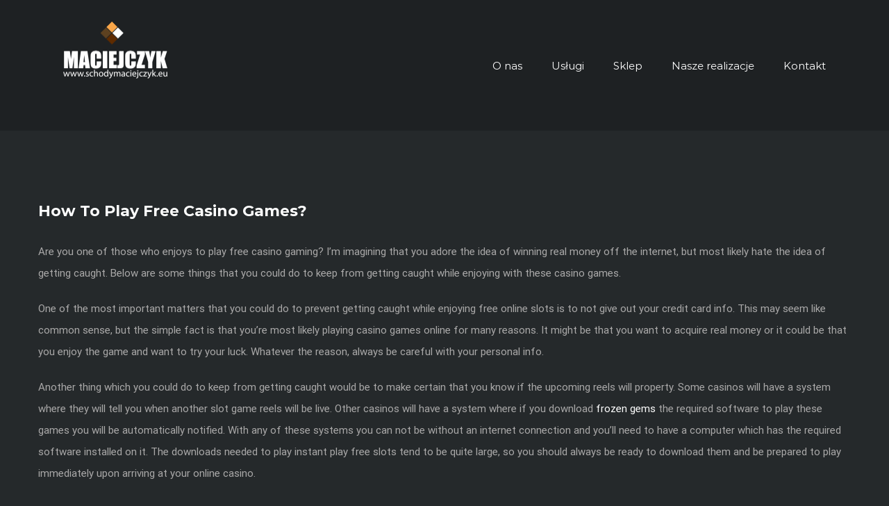

--- FILE ---
content_type: text/html; charset=UTF-8
request_url: https://www.schodymaciejczyk.eu/how-to-play-free-casino-games/
body_size: 14852
content:
<!DOCTYPE html>
<html class="avada-html-layout-wide avada-html-header-position-top avada-html-has-bg-image" lang="pl-PL" prefix="og: http://ogp.me/ns# fb: http://ogp.me/ns/fb#">
<head>
	<meta http-equiv="X-UA-Compatible" content="IE=edge" />
	<meta http-equiv="Content-Type" content="text/html; charset=utf-8"/>
	<meta name="viewport" content="width=device-width, initial-scale=1" />
	<meta name='robots' content='index, follow, max-image-preview:large, max-snippet:-1, max-video-preview:-1' />
	<style>img:is([sizes="auto" i], [sizes^="auto," i]) { contain-intrinsic-size: 3000px 1500px }</style>
	
	<!-- This site is optimized with the Yoast SEO plugin v26.8 - https://yoast.com/product/yoast-seo-wordpress/ -->
	<title>How To Play Free Casino Games?  - Schody i podłogi Robert Maciejczyk</title>
	<link rel="canonical" href="https://www.schodymaciejczyk.eu/how-to-play-free-casino-games/" />
	<meta property="og:locale" content="pl_PL" />
	<meta property="og:type" content="article" />
	<meta property="og:title" content="How To Play Free Casino Games?  - Schody i podłogi Robert Maciejczyk" />
	<meta property="og:description" content="Are you one of those who enjoys to play free casino gaming? I&#8217;m imagining that you adore the idea of winning real money off the [&hellip;]" />
	<meta property="og:url" content="https://www.schodymaciejczyk.eu/how-to-play-free-casino-games/" />
	<meta property="og:site_name" content="Schody i podłogi Robert Maciejczyk" />
	<meta property="article:publisher" content="https://www.facebook.com/Schody-i-Pod%c5%82ogi-Maciejczyk-1615026152059780" />
	<meta property="article:published_time" content="2022-06-22T09:27:38+00:00" />
	<meta name="author" content="admin" />
	<meta name="twitter:card" content="summary_large_image" />
	<meta name="twitter:label1" content="Napisane przez" />
	<meta name="twitter:data1" content="admin" />
	<meta name="twitter:label2" content="Szacowany czas czytania" />
	<meta name="twitter:data2" content="4 minuty" />
	<script type="application/ld+json" class="yoast-schema-graph">{"@context":"https://schema.org","@graph":[{"@type":"Article","@id":"https://www.schodymaciejczyk.eu/how-to-play-free-casino-games/#article","isPartOf":{"@id":"https://www.schodymaciejczyk.eu/how-to-play-free-casino-games/"},"author":{"name":"admin","@id":"https://www.schodymaciejczyk.eu/#/schema/person/a0338602a13c87d70daf175aafe36467"},"headline":"How To Play Free Casino Games?","datePublished":"2022-06-22T09:27:38+00:00","mainEntityOfPage":{"@id":"https://www.schodymaciejczyk.eu/how-to-play-free-casino-games/"},"wordCount":799,"commentCount":0,"articleSection":["Brak kategorii"],"inLanguage":"pl-PL","potentialAction":[{"@type":"CommentAction","name":"Comment","target":["https://www.schodymaciejczyk.eu/how-to-play-free-casino-games/#respond"]}]},{"@type":"WebPage","@id":"https://www.schodymaciejczyk.eu/how-to-play-free-casino-games/","url":"https://www.schodymaciejczyk.eu/how-to-play-free-casino-games/","name":"How To Play Free Casino Games? - Schody i podłogi Robert Maciejczyk","isPartOf":{"@id":"https://www.schodymaciejczyk.eu/#website"},"datePublished":"2022-06-22T09:27:38+00:00","author":{"@id":"https://www.schodymaciejczyk.eu/#/schema/person/a0338602a13c87d70daf175aafe36467"},"breadcrumb":{"@id":"https://www.schodymaciejczyk.eu/how-to-play-free-casino-games/#breadcrumb"},"inLanguage":"pl-PL","potentialAction":[{"@type":"ReadAction","target":["https://www.schodymaciejczyk.eu/how-to-play-free-casino-games/"]}]},{"@type":"BreadcrumbList","@id":"https://www.schodymaciejczyk.eu/how-to-play-free-casino-games/#breadcrumb","itemListElement":[{"@type":"ListItem","position":1,"name":"Strona główna","item":"https://www.schodymaciejczyk.eu/"},{"@type":"ListItem","position":2,"name":"How To Play Free Casino Games?"}]},{"@type":"WebSite","@id":"https://www.schodymaciejczyk.eu/#website","url":"https://www.schodymaciejczyk.eu/","name":"Schody i podłogi Mciejczyk","description":"usługi stolarskie","potentialAction":[{"@type":"SearchAction","target":{"@type":"EntryPoint","urlTemplate":"https://www.schodymaciejczyk.eu/?s={search_term_string}"},"query-input":{"@type":"PropertyValueSpecification","valueRequired":true,"valueName":"search_term_string"}}],"inLanguage":"pl-PL"},{"@type":"Person","@id":"https://www.schodymaciejczyk.eu/#/schema/person/a0338602a13c87d70daf175aafe36467","name":"admin","image":{"@type":"ImageObject","inLanguage":"pl-PL","@id":"https://www.schodymaciejczyk.eu/#/schema/person/image/","url":"https://secure.gravatar.com/avatar/52f2e167276178db223f0be34a7dcc69?s=96&d=mm&r=g","contentUrl":"https://secure.gravatar.com/avatar/52f2e167276178db223f0be34a7dcc69?s=96&d=mm&r=g","caption":"admin"},"sameAs":["https://www.schodymaciejczyk.eu"]}]}</script>
	<!-- / Yoast SEO plugin. -->


<link rel="alternate" type="application/rss+xml" title="Schody i podłogi Robert Maciejczyk &raquo; Kanał z wpisami" href="https://www.schodymaciejczyk.eu/feed/" />
<link rel="alternate" type="application/rss+xml" title="Schody i podłogi Robert Maciejczyk &raquo; Kanał z komentarzami" href="https://www.schodymaciejczyk.eu/comments/feed/" />
		
		
		
		
		
		<link rel="alternate" type="application/rss+xml" title="Schody i podłogi Robert Maciejczyk &raquo; How To Play Free Casino Games?  Kanał z komentarzami" href="https://www.schodymaciejczyk.eu/how-to-play-free-casino-games/feed/" />

		<meta property="og:title" content="How To Play Free Casino Games? "/>
		<meta property="og:type" content="article"/>
		<meta property="og:url" content="https://www.schodymaciejczyk.eu/how-to-play-free-casino-games/"/>
		<meta property="og:site_name" content="Schody i podłogi Robert Maciejczyk"/>
		<meta property="og:description" content="Are you one of those who enjoys to play free casino gaming? I&#039;m imagining that you adore the idea of winning real money off the internet, but most likely hate the idea of getting caught. Below are some things that you could do to keep from getting caught while enjoying with these casino games.One of"/>

									<meta property="og:image" content="https://www.schodymaciejczyk.eu/wp-content/uploads/2021/03/Logo-maciejczyk-300x165.png"/>
							<script type="text/javascript">
/* <![CDATA[ */
window._wpemojiSettings = {"baseUrl":"https:\/\/s.w.org\/images\/core\/emoji\/15.0.3\/72x72\/","ext":".png","svgUrl":"https:\/\/s.w.org\/images\/core\/emoji\/15.0.3\/svg\/","svgExt":".svg","source":{"concatemoji":"https:\/\/www.schodymaciejczyk.eu\/wp-includes\/js\/wp-emoji-release.min.js?ver=6.7.4"}};
/*! This file is auto-generated */
!function(i,n){var o,s,e;function c(e){try{var t={supportTests:e,timestamp:(new Date).valueOf()};sessionStorage.setItem(o,JSON.stringify(t))}catch(e){}}function p(e,t,n){e.clearRect(0,0,e.canvas.width,e.canvas.height),e.fillText(t,0,0);var t=new Uint32Array(e.getImageData(0,0,e.canvas.width,e.canvas.height).data),r=(e.clearRect(0,0,e.canvas.width,e.canvas.height),e.fillText(n,0,0),new Uint32Array(e.getImageData(0,0,e.canvas.width,e.canvas.height).data));return t.every(function(e,t){return e===r[t]})}function u(e,t,n){switch(t){case"flag":return n(e,"\ud83c\udff3\ufe0f\u200d\u26a7\ufe0f","\ud83c\udff3\ufe0f\u200b\u26a7\ufe0f")?!1:!n(e,"\ud83c\uddfa\ud83c\uddf3","\ud83c\uddfa\u200b\ud83c\uddf3")&&!n(e,"\ud83c\udff4\udb40\udc67\udb40\udc62\udb40\udc65\udb40\udc6e\udb40\udc67\udb40\udc7f","\ud83c\udff4\u200b\udb40\udc67\u200b\udb40\udc62\u200b\udb40\udc65\u200b\udb40\udc6e\u200b\udb40\udc67\u200b\udb40\udc7f");case"emoji":return!n(e,"\ud83d\udc26\u200d\u2b1b","\ud83d\udc26\u200b\u2b1b")}return!1}function f(e,t,n){var r="undefined"!=typeof WorkerGlobalScope&&self instanceof WorkerGlobalScope?new OffscreenCanvas(300,150):i.createElement("canvas"),a=r.getContext("2d",{willReadFrequently:!0}),o=(a.textBaseline="top",a.font="600 32px Arial",{});return e.forEach(function(e){o[e]=t(a,e,n)}),o}function t(e){var t=i.createElement("script");t.src=e,t.defer=!0,i.head.appendChild(t)}"undefined"!=typeof Promise&&(o="wpEmojiSettingsSupports",s=["flag","emoji"],n.supports={everything:!0,everythingExceptFlag:!0},e=new Promise(function(e){i.addEventListener("DOMContentLoaded",e,{once:!0})}),new Promise(function(t){var n=function(){try{var e=JSON.parse(sessionStorage.getItem(o));if("object"==typeof e&&"number"==typeof e.timestamp&&(new Date).valueOf()<e.timestamp+604800&&"object"==typeof e.supportTests)return e.supportTests}catch(e){}return null}();if(!n){if("undefined"!=typeof Worker&&"undefined"!=typeof OffscreenCanvas&&"undefined"!=typeof URL&&URL.createObjectURL&&"undefined"!=typeof Blob)try{var e="postMessage("+f.toString()+"("+[JSON.stringify(s),u.toString(),p.toString()].join(",")+"));",r=new Blob([e],{type:"text/javascript"}),a=new Worker(URL.createObjectURL(r),{name:"wpTestEmojiSupports"});return void(a.onmessage=function(e){c(n=e.data),a.terminate(),t(n)})}catch(e){}c(n=f(s,u,p))}t(n)}).then(function(e){for(var t in e)n.supports[t]=e[t],n.supports.everything=n.supports.everything&&n.supports[t],"flag"!==t&&(n.supports.everythingExceptFlag=n.supports.everythingExceptFlag&&n.supports[t]);n.supports.everythingExceptFlag=n.supports.everythingExceptFlag&&!n.supports.flag,n.DOMReady=!1,n.readyCallback=function(){n.DOMReady=!0}}).then(function(){return e}).then(function(){var e;n.supports.everything||(n.readyCallback(),(e=n.source||{}).concatemoji?t(e.concatemoji):e.wpemoji&&e.twemoji&&(t(e.twemoji),t(e.wpemoji)))}))}((window,document),window._wpemojiSettings);
/* ]]> */
</script>
<link rel="preload" href="https://www.schodymaciejczyk.eu/wp-content/plugins/fusion/includes/css/webfonts/MaterialIcons-Regular.woff2" as="font" type="font/woff2" crossorigin><style id='wp-emoji-styles-inline-css' type='text/css'>

	img.wp-smiley, img.emoji {
		display: inline !important;
		border: none !important;
		box-shadow: none !important;
		height: 1em !important;
		width: 1em !important;
		margin: 0 0.07em !important;
		vertical-align: -0.1em !important;
		background: none !important;
		padding: 0 !important;
	}
</style>
<style id='classic-theme-styles-inline-css' type='text/css'>
/*! This file is auto-generated */
.wp-block-button__link{color:#fff;background-color:#32373c;border-radius:9999px;box-shadow:none;text-decoration:none;padding:calc(.667em + 2px) calc(1.333em + 2px);font-size:1.125em}.wp-block-file__button{background:#32373c;color:#fff;text-decoration:none}
</style>
<style id='global-styles-inline-css' type='text/css'>
:root{--wp--preset--aspect-ratio--square: 1;--wp--preset--aspect-ratio--4-3: 4/3;--wp--preset--aspect-ratio--3-4: 3/4;--wp--preset--aspect-ratio--3-2: 3/2;--wp--preset--aspect-ratio--2-3: 2/3;--wp--preset--aspect-ratio--16-9: 16/9;--wp--preset--aspect-ratio--9-16: 9/16;--wp--preset--color--black: #000000;--wp--preset--color--cyan-bluish-gray: #abb8c3;--wp--preset--color--white: #ffffff;--wp--preset--color--pale-pink: #f78da7;--wp--preset--color--vivid-red: #cf2e2e;--wp--preset--color--luminous-vivid-orange: #ff6900;--wp--preset--color--luminous-vivid-amber: #fcb900;--wp--preset--color--light-green-cyan: #7bdcb5;--wp--preset--color--vivid-green-cyan: #00d084;--wp--preset--color--pale-cyan-blue: #8ed1fc;--wp--preset--color--vivid-cyan-blue: #0693e3;--wp--preset--color--vivid-purple: #9b51e0;--wp--preset--gradient--vivid-cyan-blue-to-vivid-purple: linear-gradient(135deg,rgba(6,147,227,1) 0%,rgb(155,81,224) 100%);--wp--preset--gradient--light-green-cyan-to-vivid-green-cyan: linear-gradient(135deg,rgb(122,220,180) 0%,rgb(0,208,130) 100%);--wp--preset--gradient--luminous-vivid-amber-to-luminous-vivid-orange: linear-gradient(135deg,rgba(252,185,0,1) 0%,rgba(255,105,0,1) 100%);--wp--preset--gradient--luminous-vivid-orange-to-vivid-red: linear-gradient(135deg,rgba(255,105,0,1) 0%,rgb(207,46,46) 100%);--wp--preset--gradient--very-light-gray-to-cyan-bluish-gray: linear-gradient(135deg,rgb(238,238,238) 0%,rgb(169,184,195) 100%);--wp--preset--gradient--cool-to-warm-spectrum: linear-gradient(135deg,rgb(74,234,220) 0%,rgb(151,120,209) 20%,rgb(207,42,186) 40%,rgb(238,44,130) 60%,rgb(251,105,98) 80%,rgb(254,248,76) 100%);--wp--preset--gradient--blush-light-purple: linear-gradient(135deg,rgb(255,206,236) 0%,rgb(152,150,240) 100%);--wp--preset--gradient--blush-bordeaux: linear-gradient(135deg,rgb(254,205,165) 0%,rgb(254,45,45) 50%,rgb(107,0,62) 100%);--wp--preset--gradient--luminous-dusk: linear-gradient(135deg,rgb(255,203,112) 0%,rgb(199,81,192) 50%,rgb(65,88,208) 100%);--wp--preset--gradient--pale-ocean: linear-gradient(135deg,rgb(255,245,203) 0%,rgb(182,227,212) 50%,rgb(51,167,181) 100%);--wp--preset--gradient--electric-grass: linear-gradient(135deg,rgb(202,248,128) 0%,rgb(113,206,126) 100%);--wp--preset--gradient--midnight: linear-gradient(135deg,rgb(2,3,129) 0%,rgb(40,116,252) 100%);--wp--preset--font-size--small: 11.25px;--wp--preset--font-size--medium: 20px;--wp--preset--font-size--large: 22.5px;--wp--preset--font-size--x-large: 42px;--wp--preset--font-size--normal: 15px;--wp--preset--font-size--xlarge: 30px;--wp--preset--font-size--huge: 45px;--wp--preset--spacing--20: 0.44rem;--wp--preset--spacing--30: 0.67rem;--wp--preset--spacing--40: 1rem;--wp--preset--spacing--50: 1.5rem;--wp--preset--spacing--60: 2.25rem;--wp--preset--spacing--70: 3.38rem;--wp--preset--spacing--80: 5.06rem;--wp--preset--shadow--natural: 6px 6px 9px rgba(0, 0, 0, 0.2);--wp--preset--shadow--deep: 12px 12px 50px rgba(0, 0, 0, 0.4);--wp--preset--shadow--sharp: 6px 6px 0px rgba(0, 0, 0, 0.2);--wp--preset--shadow--outlined: 6px 6px 0px -3px rgba(255, 255, 255, 1), 6px 6px rgba(0, 0, 0, 1);--wp--preset--shadow--crisp: 6px 6px 0px rgba(0, 0, 0, 1);}:where(.is-layout-flex){gap: 0.5em;}:where(.is-layout-grid){gap: 0.5em;}body .is-layout-flex{display: flex;}.is-layout-flex{flex-wrap: wrap;align-items: center;}.is-layout-flex > :is(*, div){margin: 0;}body .is-layout-grid{display: grid;}.is-layout-grid > :is(*, div){margin: 0;}:where(.wp-block-columns.is-layout-flex){gap: 2em;}:where(.wp-block-columns.is-layout-grid){gap: 2em;}:where(.wp-block-post-template.is-layout-flex){gap: 1.25em;}:where(.wp-block-post-template.is-layout-grid){gap: 1.25em;}.has-black-color{color: var(--wp--preset--color--black) !important;}.has-cyan-bluish-gray-color{color: var(--wp--preset--color--cyan-bluish-gray) !important;}.has-white-color{color: var(--wp--preset--color--white) !important;}.has-pale-pink-color{color: var(--wp--preset--color--pale-pink) !important;}.has-vivid-red-color{color: var(--wp--preset--color--vivid-red) !important;}.has-luminous-vivid-orange-color{color: var(--wp--preset--color--luminous-vivid-orange) !important;}.has-luminous-vivid-amber-color{color: var(--wp--preset--color--luminous-vivid-amber) !important;}.has-light-green-cyan-color{color: var(--wp--preset--color--light-green-cyan) !important;}.has-vivid-green-cyan-color{color: var(--wp--preset--color--vivid-green-cyan) !important;}.has-pale-cyan-blue-color{color: var(--wp--preset--color--pale-cyan-blue) !important;}.has-vivid-cyan-blue-color{color: var(--wp--preset--color--vivid-cyan-blue) !important;}.has-vivid-purple-color{color: var(--wp--preset--color--vivid-purple) !important;}.has-black-background-color{background-color: var(--wp--preset--color--black) !important;}.has-cyan-bluish-gray-background-color{background-color: var(--wp--preset--color--cyan-bluish-gray) !important;}.has-white-background-color{background-color: var(--wp--preset--color--white) !important;}.has-pale-pink-background-color{background-color: var(--wp--preset--color--pale-pink) !important;}.has-vivid-red-background-color{background-color: var(--wp--preset--color--vivid-red) !important;}.has-luminous-vivid-orange-background-color{background-color: var(--wp--preset--color--luminous-vivid-orange) !important;}.has-luminous-vivid-amber-background-color{background-color: var(--wp--preset--color--luminous-vivid-amber) !important;}.has-light-green-cyan-background-color{background-color: var(--wp--preset--color--light-green-cyan) !important;}.has-vivid-green-cyan-background-color{background-color: var(--wp--preset--color--vivid-green-cyan) !important;}.has-pale-cyan-blue-background-color{background-color: var(--wp--preset--color--pale-cyan-blue) !important;}.has-vivid-cyan-blue-background-color{background-color: var(--wp--preset--color--vivid-cyan-blue) !important;}.has-vivid-purple-background-color{background-color: var(--wp--preset--color--vivid-purple) !important;}.has-black-border-color{border-color: var(--wp--preset--color--black) !important;}.has-cyan-bluish-gray-border-color{border-color: var(--wp--preset--color--cyan-bluish-gray) !important;}.has-white-border-color{border-color: var(--wp--preset--color--white) !important;}.has-pale-pink-border-color{border-color: var(--wp--preset--color--pale-pink) !important;}.has-vivid-red-border-color{border-color: var(--wp--preset--color--vivid-red) !important;}.has-luminous-vivid-orange-border-color{border-color: var(--wp--preset--color--luminous-vivid-orange) !important;}.has-luminous-vivid-amber-border-color{border-color: var(--wp--preset--color--luminous-vivid-amber) !important;}.has-light-green-cyan-border-color{border-color: var(--wp--preset--color--light-green-cyan) !important;}.has-vivid-green-cyan-border-color{border-color: var(--wp--preset--color--vivid-green-cyan) !important;}.has-pale-cyan-blue-border-color{border-color: var(--wp--preset--color--pale-cyan-blue) !important;}.has-vivid-cyan-blue-border-color{border-color: var(--wp--preset--color--vivid-cyan-blue) !important;}.has-vivid-purple-border-color{border-color: var(--wp--preset--color--vivid-purple) !important;}.has-vivid-cyan-blue-to-vivid-purple-gradient-background{background: var(--wp--preset--gradient--vivid-cyan-blue-to-vivid-purple) !important;}.has-light-green-cyan-to-vivid-green-cyan-gradient-background{background: var(--wp--preset--gradient--light-green-cyan-to-vivid-green-cyan) !important;}.has-luminous-vivid-amber-to-luminous-vivid-orange-gradient-background{background: var(--wp--preset--gradient--luminous-vivid-amber-to-luminous-vivid-orange) !important;}.has-luminous-vivid-orange-to-vivid-red-gradient-background{background: var(--wp--preset--gradient--luminous-vivid-orange-to-vivid-red) !important;}.has-very-light-gray-to-cyan-bluish-gray-gradient-background{background: var(--wp--preset--gradient--very-light-gray-to-cyan-bluish-gray) !important;}.has-cool-to-warm-spectrum-gradient-background{background: var(--wp--preset--gradient--cool-to-warm-spectrum) !important;}.has-blush-light-purple-gradient-background{background: var(--wp--preset--gradient--blush-light-purple) !important;}.has-blush-bordeaux-gradient-background{background: var(--wp--preset--gradient--blush-bordeaux) !important;}.has-luminous-dusk-gradient-background{background: var(--wp--preset--gradient--luminous-dusk) !important;}.has-pale-ocean-gradient-background{background: var(--wp--preset--gradient--pale-ocean) !important;}.has-electric-grass-gradient-background{background: var(--wp--preset--gradient--electric-grass) !important;}.has-midnight-gradient-background{background: var(--wp--preset--gradient--midnight) !important;}.has-small-font-size{font-size: var(--wp--preset--font-size--small) !important;}.has-medium-font-size{font-size: var(--wp--preset--font-size--medium) !important;}.has-large-font-size{font-size: var(--wp--preset--font-size--large) !important;}.has-x-large-font-size{font-size: var(--wp--preset--font-size--x-large) !important;}
:where(.wp-block-post-template.is-layout-flex){gap: 1.25em;}:where(.wp-block-post-template.is-layout-grid){gap: 1.25em;}
:where(.wp-block-columns.is-layout-flex){gap: 2em;}:where(.wp-block-columns.is-layout-grid){gap: 2em;}
:root :where(.wp-block-pullquote){font-size: 1.5em;line-height: 1.6;}
</style>
<link rel='stylesheet' id='bootstrap-css' href='https://www.schodymaciejczyk.eu/wp-content/plugins/fusion/includes/bootstrap/front/css/bootstrap.min.css?ver=3.3.5' type='text/css' media='all' />
<link rel='stylesheet' id='fsn_bootstrap-css' href='https://www.schodymaciejczyk.eu/wp-content/plugins/fusion/includes/css/fusion-bootstrap.css?ver=1.3.0' type='text/css' media='all' />
<link rel='stylesheet' id='material-icons-css' href='https://www.schodymaciejczyk.eu/wp-content/plugins/fusion/includes/css/material-icons.css?ver=1.5.4' type='text/css' media='all' />
<link rel='stylesheet' id='fsn_core-css' href='https://www.schodymaciejczyk.eu/wp-content/plugins/fusion/includes/css/fusion-core.css?ver=1.3.6' type='text/css' media='all' />
<!--[if IE]>
<link rel='stylesheet' id='avada-IE-css' href='https://www.schodymaciejczyk.eu/wp-content/themes/Avada/assets/css/dynamic/ie.min.css?ver=7.2.1' type='text/css' media='all' />
<style id='avada-IE-inline-css' type='text/css'>
.avada-select-parent .select-arrow{background-color:rgba(35,38,40,0.5)}
.select-arrow{background-color:rgba(35,38,40,0.5)}
</style>
<![endif]-->
<link rel='stylesheet' id='fusion-dynamic-css-css' href='https://www.schodymaciejczyk.eu/wp-content/uploads/fusion-styles/6a2db5f7dced9fe9c406321759e76586.min.css?ver=3.2.1' type='text/css' media='all' />
<script type="text/javascript" src="https://www.schodymaciejczyk.eu/wp-includes/js/jquery/jquery.min.js?ver=3.7.1" id="jquery-core-js"></script>
<script type="text/javascript" src="https://www.schodymaciejczyk.eu/wp-includes/js/jquery/jquery-migrate.min.js?ver=3.4.1" id="jquery-migrate-js"></script>
<link rel="https://api.w.org/" href="https://www.schodymaciejczyk.eu/wp-json/" /><link rel="alternate" title="JSON" type="application/json" href="https://www.schodymaciejczyk.eu/wp-json/wp/v2/posts/3270" /><link rel="EditURI" type="application/rsd+xml" title="RSD" href="https://www.schodymaciejczyk.eu/xmlrpc.php?rsd" />
<meta name="generator" content="WordPress 6.7.4" />
<link rel='shortlink' href='https://www.schodymaciejczyk.eu/?p=3270' />
<link rel="alternate" title="oEmbed (JSON)" type="application/json+oembed" href="https://www.schodymaciejczyk.eu/wp-json/oembed/1.0/embed?url=https%3A%2F%2Fwww.schodymaciejczyk.eu%2Fhow-to-play-free-casino-games%2F" />
<link rel="alternate" title="oEmbed (XML)" type="text/xml+oembed" href="https://www.schodymaciejczyk.eu/wp-json/oembed/1.0/embed?url=https%3A%2F%2Fwww.schodymaciejczyk.eu%2Fhow-to-play-free-casino-games%2F&#038;format=xml" />
<style type="text/css" id="css-fb-visibility">@media screen and (max-width: 640px){body:not(.fusion-builder-ui-wireframe) .fusion-no-small-visibility{display:none !important;}body:not(.fusion-builder-ui-wireframe) .sm-text-align-center{text-align:center !important;}body:not(.fusion-builder-ui-wireframe) .sm-text-align-left{text-align:left !important;}body:not(.fusion-builder-ui-wireframe) .sm-text-align-right{text-align:right !important;}body:not(.fusion-builder-ui-wireframe) .sm-mx-auto{margin-left:auto !important;margin-right:auto !important;}body:not(.fusion-builder-ui-wireframe) .sm-ml-auto{margin-left:auto !important;}body:not(.fusion-builder-ui-wireframe) .sm-mr-auto{margin-right:auto !important;}body:not(.fusion-builder-ui-wireframe) .fusion-absolute-position-small{position:absolute;top:auto;width:100%;}}@media screen and (min-width: 641px) and (max-width: 1024px){body:not(.fusion-builder-ui-wireframe) .fusion-no-medium-visibility{display:none !important;}body:not(.fusion-builder-ui-wireframe) .md-text-align-center{text-align:center !important;}body:not(.fusion-builder-ui-wireframe) .md-text-align-left{text-align:left !important;}body:not(.fusion-builder-ui-wireframe) .md-text-align-right{text-align:right !important;}body:not(.fusion-builder-ui-wireframe) .md-mx-auto{margin-left:auto !important;margin-right:auto !important;}body:not(.fusion-builder-ui-wireframe) .md-ml-auto{margin-left:auto !important;}body:not(.fusion-builder-ui-wireframe) .md-mr-auto{margin-right:auto !important;}body:not(.fusion-builder-ui-wireframe) .fusion-absolute-position-medium{position:absolute;top:auto;width:100%;}}@media screen and (min-width: 1025px){body:not(.fusion-builder-ui-wireframe) .fusion-no-large-visibility{display:none !important;}body:not(.fusion-builder-ui-wireframe) .lg-text-align-center{text-align:center !important;}body:not(.fusion-builder-ui-wireframe) .lg-text-align-left{text-align:left !important;}body:not(.fusion-builder-ui-wireframe) .lg-text-align-right{text-align:right !important;}body:not(.fusion-builder-ui-wireframe) .lg-mx-auto{margin-left:auto !important;margin-right:auto !important;}body:not(.fusion-builder-ui-wireframe) .lg-ml-auto{margin-left:auto !important;}body:not(.fusion-builder-ui-wireframe) .lg-mr-auto{margin-right:auto !important;}body:not(.fusion-builder-ui-wireframe) .fusion-absolute-position-large{position:absolute;top:auto;width:100%;}}</style><meta name="generator" content="Elementor 3.34.2; features: additional_custom_breakpoints; settings: css_print_method-external, google_font-enabled, font_display-auto">
			<style>
				.e-con.e-parent:nth-of-type(n+4):not(.e-lazyloaded):not(.e-no-lazyload),
				.e-con.e-parent:nth-of-type(n+4):not(.e-lazyloaded):not(.e-no-lazyload) * {
					background-image: none !important;
				}
				@media screen and (max-height: 1024px) {
					.e-con.e-parent:nth-of-type(n+3):not(.e-lazyloaded):not(.e-no-lazyload),
					.e-con.e-parent:nth-of-type(n+3):not(.e-lazyloaded):not(.e-no-lazyload) * {
						background-image: none !important;
					}
				}
				@media screen and (max-height: 640px) {
					.e-con.e-parent:nth-of-type(n+2):not(.e-lazyloaded):not(.e-no-lazyload),
					.e-con.e-parent:nth-of-type(n+2):not(.e-lazyloaded):not(.e-no-lazyload) * {
						background-image: none !important;
					}
				}
			</style>
			<style type="text/css" id="custom-background-css">
body.custom-background { background-color: #000000; }
</style>
	<link rel="icon" href="https://www.schodymaciejczyk.eu/wp-content/uploads/2021/03/cropped-Untitled-1-01-1-32x32.png" sizes="32x32" />
<link rel="icon" href="https://www.schodymaciejczyk.eu/wp-content/uploads/2021/03/cropped-Untitled-1-01-1-192x192.png" sizes="192x192" />
<link rel="apple-touch-icon" href="https://www.schodymaciejczyk.eu/wp-content/uploads/2021/03/cropped-Untitled-1-01-1-180x180.png" />
<meta name="msapplication-TileImage" content="https://www.schodymaciejczyk.eu/wp-content/uploads/2021/03/cropped-Untitled-1-01-1-270x270.png" />
		<script type="text/javascript">
			var doc = document.documentElement;
			doc.setAttribute( 'data-useragent', navigator.userAgent );
		</script>
		
	</head>

<body class="post-template-default single single-post postid-3270 single-format-standard custom-background fusion-image-hovers fusion-pagination-sizing fusion-button_size-xlarge fusion-button_type-flat fusion-button_span-yes avada-image-rollover-circle-no avada-image-rollover-yes avada-image-rollover-direction-left fusion-has-button-gradient fusion-body ltr no-tablet-sticky-header no-mobile-sticky-header no-mobile-slidingbar avada-has-rev-slider-styles fusion-disable-outline fusion-sub-menu-fade mobile-logo-pos-left layout-wide-mode avada-has-boxed-modal-shadow-none layout-scroll-offset-full avada-has-zero-margin-offset-top fusion-top-header menu-text-align-left mobile-menu-design-modern fusion-show-pagination-text fusion-header-layout-v1 avada-responsive avada-footer-fx-none avada-menu-highlight-style-bar fusion-search-form-classic fusion-main-menu-search-dropdown fusion-avatar-square avada-sticky-shrinkage avada-dropdown-styles avada-blog-layout-grid avada-blog-archive-layout-grid avada-header-shadow-no avada-menu-icon-position-left avada-has-mainmenu-dropdown-divider avada-has-header-100-width avada-has-titlebar-hide avada-has-bg-image-full avada-has-pagination-padding avada-flyout-menu-direction-fade avada-ec-views-v1 elementor-default elementor-kit-1" >
		<a class="skip-link screen-reader-text" href="#content">Przejdź do zawartości</a>

	<div id="boxed-wrapper">
		<div class="fusion-sides-frame"></div>
		<div id="wrapper" class="fusion-wrapper">
			<div id="home" style="position:relative;top:-1px;"></div>
			
				
			<header class="fusion-header-wrapper">
				<div class="fusion-header-v1 fusion-logo-alignment fusion-logo-left fusion-sticky-menu- fusion-sticky-logo- fusion-mobile-logo-  fusion-mobile-menu-design-modern">
					<div class="fusion-header-sticky-height"></div>
<div class="fusion-header">
	<div class="fusion-row">
					<div class="fusion-logo" data-margin-top="0px" data-margin-bottom="0px" data-margin-left="0px" data-margin-right="0px">
			<a class="fusion-logo-link"  href="https://www.schodymaciejczyk.eu/" >

						<!-- standard logo -->
			<img src="https://www.schodymaciejczyk.eu/wp-content/uploads/2021/03/Logo-maciejczyk-300x165.png" srcset="https://www.schodymaciejczyk.eu/wp-content/uploads/2021/03/Logo-maciejczyk-300x165.png 1x, https://www.schodymaciejczyk.eu/wp-content/uploads/2021/03/Logo-maciejczyk-300x165.png 2x" width="300" height="165" style="max-height:165px;height:auto;" alt="Schody i podłogi Robert Maciejczyk Logo" data-retina_logo_url="https://www.schodymaciejczyk.eu/wp-content/uploads/2021/03/Logo-maciejczyk-300x165.png" class="fusion-standard-logo" />

			
					</a>
		</div>		<nav class="fusion-main-menu" aria-label="Main Menu"><ul id="menu-gym-main-menu" class="fusion-menu"><li  id="menu-item-92"  class="menu-item menu-item-type-post_type menu-item-object-page menu-item-home menu-item-92"  data-item-id="92"><a  href="https://www.schodymaciejczyk.eu/" class="fusion-bar-highlight"><span class="menu-text">O nas</span></a></li><li  id="menu-item-89"  class="menu-item menu-item-type-post_type menu-item-object-page menu-item-89"  data-item-id="89"><a  href="https://www.schodymaciejczyk.eu/uslugi/" class="fusion-bar-highlight"><span class="menu-text">Usługi</span></a></li><li  id="menu-item-91"  class="menu-item menu-item-type-post_type menu-item-object-page menu-item-91"  data-item-id="91"><a  href="https://www.schodymaciejczyk.eu/sklep/" class="fusion-bar-highlight"><span class="menu-text">Sklep</span></a></li><li  id="menu-item-535"  class="menu-item menu-item-type-post_type menu-item-object-page menu-item-535"  data-item-id="535"><a  href="https://www.schodymaciejczyk.eu/naszerealizacje/" class="fusion-bar-highlight"><span class="menu-text">Nasze realizacje</span></a></li><li  id="menu-item-88"  class="menu-item menu-item-type-post_type menu-item-object-page menu-item-88"  data-item-id="88"><a  href="https://www.schodymaciejczyk.eu/kontakt/" class="fusion-bar-highlight"><span class="menu-text">Kontakt</span></a></li></ul></nav>	<div class="fusion-mobile-menu-icons">
							<a href="#" class="fusion-icon fusion-icon-bars" aria-label="Toggle mobile menu" aria-expanded="false"></a>
		
		
		
			</div>

<nav class="fusion-mobile-nav-holder fusion-mobile-menu-text-align-left" aria-label="Main Menu Mobile"></nav>

					</div>
</div>
				</div>
				<div class="fusion-clearfix"></div>
			</header>
							
				
		<div id="sliders-container">
					</div>
				
				
			
			
						<main id="main" class="clearfix ">
				<div class="fusion-row" style="">

<section id="content" style="width: 100%;">
	
					<article id="post-3270" class="post post-3270 type-post status-publish format-standard hentry category-bez-kategorii">
						
									
															<h1 class="entry-title fusion-post-title">How To Play Free Casino Games? </p></h1>										<div class="post-content">
				<p><p>Are you one of those who enjoys to play free casino gaming? I&#8217;m imagining that you adore the idea of winning real money off the internet, but most likely hate the idea of getting caught. Below are some things that you could do to keep from getting caught while enjoying with these casino games.</p>
</p>
<p>One of the most important matters that<span id="more-3270"></span> you could do to prevent getting caught while enjoying free online slots is to not give out your credit card info. This may seem like common sense, but the simple fact is that you&#8217;re most likely playing casino games online for many reasons. It might be that you want to acquire real money or it could be that you enjoy the game and want to try your luck. Whatever the reason, always be careful with your personal info.</p>
</p>
<p>Another thing which you could do to keep from getting caught would be to make certain that you know if the upcoming reels will property. Some casinos will have a system where they will tell you when another slot game reels will be live. Other casinos will have a system where if you download <a href="https://frozengems.com/">frozen gems</a> the required software to play these games you will be automatically notified. With any of these systems you can not be without an internet connection and you&#8217;ll need to have a computer which has the required software installed on it. The downloads needed to play instant play free slots tend to be quite large, so you should always be ready to download them and be prepared to play immediately upon arriving at your online casino.</p>
</p>
<p>Now some may think that they can play free games online and not worry about being caught because they are using personal computers or smart phones that aren&#8217;t internet enabled. Although you can surely play with free casino games online rather than get caught by the systems which are in place, there are a number of things that you ought to know. To start with, you can definitely still get caught by the systems if you&#8217;re playing from a web site that isn&#8217;t protected. You also run the risk of exposing your identity or computer information if you log on any casino site using someone else&#8217;s computer. The main point is that you need to use a secure login page for every one of your casino gaming balances, whether you&#8217;re playing from mobile devices or utilizing smart phones.</p>
</p>
<p>If you would like to play free casino games onto your smartphone or smart phone and you don&#8217;t wish to flaunt your identity or credit card info, then you need to think about employing a progressive jackpot slot machine. Progressive slots are available in a number of different types of casino software and you can use them on both the iOS and android platforms. On an iOS device you can simply have a peek at the Jackpot segment that&#8217;s situated in the top right corner of this display and the same applies to an Android apparatus. The great thing is that with progressive jackpots you don&#8217;t stand a chance of winning real money, but with free spins you&#8217;ll win $1.50.</p>
</p>
<p>Slots are available in video slots, live slots, bonus games and instant games. There are many different types of slots games available on the internet you could spend days trying to find out about the different types. Among the most popular slots games is the video slots as they&#8217;re easy to comprehend, have good graphics and above all the reels keep altering. That is exactly what allows players to win real cash together.</p>
</p>
<p>In addition to winning real cash with internet casino games such as video slots there are a number of other methods you can cash in on free coins. Some online casino games <a href="https://firejoker.net/">fire joker slot free play</a> provide bonuses when you cash in your coins or points. Bonuses are often only great while they last, but a few bonuses are great for as long as you keep playing. Other bonuses are only good for spins with specific coins. You can just cash in your coins or points on the games that have spins that are free, so making sure you get a bonus to start with will make certain you&#8217;re playing free coins.</p>
</p>
<p>It is ideal to find an online casino that has a lot of options available to you because you may select from a number of different slot machines. Playing online slot machines for free has its benefits, including the ability to play for free and obtain necessary software. Download required software will allow you to use your slot machine as long as you want. Online casinos should always have this option available to their clients so they have no problems.</p>
							</div>

												<div class="fusion-meta-info"><div class="fusion-meta-info-wrapper">By <span class="vcard"><span class="fn"><a href="https://www.schodymaciejczyk.eu/author/admin/" title="Wpisy od admin" rel="author">admin</a></span></span><span class="fusion-inline-sep">|</span><span class="updated rich-snippet-hidden">2022-06-22T11:27:38+02:00</span><span>22 czerwca, 2022</span><span class="fusion-inline-sep">|</span><a href="https://www.schodymaciejczyk.eu/category/bez-kategorii/" rel="category tag">Brak kategorii</a><span class="fusion-inline-sep">|</span><span class="fusion-comments"><a href="https://www.schodymaciejczyk.eu/how-to-play-free-casino-games/#respond">0 komentarzy</a></span></div></div>													<div class="fusion-theme-sharing-box fusion-single-sharing-box share-box">
		<h4>Share This Story, Choose Your Platform!</h4>
		<div class="fusion-social-networks boxed-icons"><div class="fusion-social-networks-wrapper"><a  class="fusion-social-network-icon fusion-tooltip fusion-facebook fusion-icon-facebook" style="color:var(--sharing_social_links_icon_color);background-color:var(--sharing_social_links_box_color);border-color:var(--sharing_social_links_box_color);" data-placement="top" data-title="Facebook" data-toggle="tooltip" title="Facebook" href="https://www.facebook.com/sharer.php?u=https%3A%2F%2Fwww.schodymaciejczyk.eu%2Fhow-to-play-free-casino-games%2F&amp;t=How%20To%20Play%20Free%20Casino%20Games%3F%20" target="_blank"><span class="screen-reader-text">Facebook</span></a><a  class="fusion-social-network-icon fusion-tooltip fusion-twitter fusion-icon-twitter" style="color:var(--sharing_social_links_icon_color);background-color:var(--sharing_social_links_box_color);border-color:var(--sharing_social_links_box_color);" data-placement="top" data-title="Twitter" data-toggle="tooltip" title="Twitter" href="https://twitter.com/share?text=How%20To%20Play%20Free%20Casino%20Games%3F%20&amp;url=https%3A%2F%2Fwww.schodymaciejczyk.eu%2Fhow-to-play-free-casino-games%2F" target="_blank" rel="noopener noreferrer"><span class="screen-reader-text">Twitter</span></a><a  class="fusion-social-network-icon fusion-tooltip fusion-reddit fusion-icon-reddit" style="color:var(--sharing_social_links_icon_color);background-color:var(--sharing_social_links_box_color);border-color:var(--sharing_social_links_box_color);" data-placement="top" data-title="Reddit" data-toggle="tooltip" title="Reddit" href="http://reddit.com/submit?url=https://www.schodymaciejczyk.eu/how-to-play-free-casino-games/&amp;title=How%20To%20Play%20Free%20Casino%20Games%3F%20" target="_blank" rel="noopener noreferrer"><span class="screen-reader-text">Reddit</span></a><a  class="fusion-social-network-icon fusion-tooltip fusion-linkedin fusion-icon-linkedin" style="color:var(--sharing_social_links_icon_color);background-color:var(--sharing_social_links_box_color);border-color:var(--sharing_social_links_box_color);" data-placement="top" data-title="LinkedIn" data-toggle="tooltip" title="LinkedIn" href="https://www.linkedin.com/shareArticle?mini=true&amp;url=https%3A%2F%2Fwww.schodymaciejczyk.eu%2Fhow-to-play-free-casino-games%2F&amp;title=How%20To%20Play%20Free%20Casino%20Games%3F%20&amp;summary=Are%20you%20one%20of%20those%20who%20enjoys%20to%20play%20free%20casino%20gaming%3F%20I%27m%20imagining%20that%20you%20adore%20the%20idea%20of%20winning%20real%20money%20off%20the%20internet%2C%20but%20most%20likely%20hate%20the%20idea%20of%20getting%20caught.%20Below%20are%20some%20things%20that%20you%20could%20do%20to%20keep%20from%20getting%20caught%20w" target="_blank" rel="noopener noreferrer"><span class="screen-reader-text">LinkedIn</span></a><a  class="fusion-social-network-icon fusion-tooltip fusion-pinterest fusion-icon-pinterest" style="color:var(--sharing_social_links_icon_color);background-color:var(--sharing_social_links_box_color);border-color:var(--sharing_social_links_box_color);" data-placement="top" data-title="Pinterest" data-toggle="tooltip" title="Pinterest" href="http://pinterest.com/pin/create/button/?url=https%3A%2F%2Fwww.schodymaciejczyk.eu%2Fhow-to-play-free-casino-games%2F&amp;description=Are%20you%20one%20of%20those%20who%20enjoys%20to%20play%20free%20casino%20gaming%3F%20I%26%2339%3Bm%20imagining%20that%20you%20adore%20the%20idea%20of%20winning%20real%20money%20off%20the%20internet%2C%20but%20most%20likely%20hate%20the%20idea%20of%20getting%20caught.%20Below%20are%20some%20things%20that%20you%20could%20do%20to%20keep%20from%20getting%20caught%20while%20enjoying%20with%20these%20casino%20games.One%20of&amp;media=" target="_blank" rel="noopener noreferrer"><span class="screen-reader-text">Pinterest</span></a><a  class="fusion-social-network-icon fusion-tooltip fusion-mail fusion-icon-mail fusion-last-social-icon" style="color:var(--sharing_social_links_icon_color);background-color:var(--sharing_social_links_box_color);border-color:var(--sharing_social_links_box_color);" data-placement="top" data-title="Email" data-toggle="tooltip" title="Email" href="mailto:?subject=How%20To%20Play%20Free%20Casino%20Games%3F%20&amp;body=https://www.schodymaciejczyk.eu/how-to-play-free-casino-games/" target="_self" rel="noopener noreferrer"><span class="screen-reader-text">Email</span></a><div class="fusion-clearfix"></div></div></div>	</div>
													<section class="related-posts single-related-posts">
				<div class="fusion-title fusion-title-size-two sep-underline sep-solid" style="margin-top:0px;margin-bottom:30px;border-bottom-color:#3e3e3e">
				<h2 class="title-heading-left" style="margin:0;">
					Podobne wpisy				</h2>
			</div>
			
	
	
	
	
				<div class="fusion-carousel fusion-carousel-title-below-image" data-imagesize="fixed" data-metacontent="yes" data-autoplay="yes" data-touchscroll="yes" data-columns="3" data-itemmargin="20px" data-itemwidth="180" data-touchscroll="yes" data-scrollitems="1">
		<div class="fusion-carousel-positioner">
			<ul class="fusion-carousel-holder">
																							<li class="fusion-carousel-item">
						<div class="fusion-carousel-item-wrapper">
							

<div  class="fusion-image-wrapper fusion-image-size-fixed" aria-haspopup="true">
	
	
	
		
	
						<div class="fusion-placeholder-image" data-origheight="150" data-origwidth="1500px" style="height:150px;width:1500px;"></div>
		
	

		<div class="fusion-rollover">
	<div class="fusion-rollover-content">

														<a class="fusion-rollover-link" href="https://www.schodymaciejczyk.eu/the-man-in-black-and-his-iconic-replica-rolex/">The Man in Black and His Iconic replica Rolex</a>
			
														
								
								
													
				
								
								
		
				<a class="fusion-link-wrapper" href="https://www.schodymaciejczyk.eu/the-man-in-black-and-his-iconic-replica-rolex/" aria-label="The Man in Black and His Iconic replica Rolex"></a>
	</div>
</div>

	
</div>
																							<h4 class="fusion-carousel-title">
									<a class="fusion-related-posts-title-link" href="https://www.schodymaciejczyk.eu/the-man-in-black-and-his-iconic-replica-rolex/" target="_self" title="The Man in Black and His Iconic replica Rolex">The Man in Black and His Iconic replica Rolex</a>
								</h4>

								<div class="fusion-carousel-meta">
									
									<span class="fusion-date">15 sierpnia, 2025</span>

																			<span class="fusion-inline-sep">|</span>
										<span><a href="https://www.schodymaciejczyk.eu/the-man-in-black-and-his-iconic-replica-rolex/#respond">0 komentarzy</a></span>
																	</div><!-- fusion-carousel-meta -->
													</div><!-- fusion-carousel-item-wrapper -->
					</li>
																			<li class="fusion-carousel-item">
						<div class="fusion-carousel-item-wrapper">
							

<div  class="fusion-image-wrapper fusion-image-size-fixed" aria-haspopup="true">
	
	
	
		
	
						<div class="fusion-placeholder-image" data-origheight="150" data-origwidth="1500px" style="height:150px;width:1500px;"></div>
		
	

		<div class="fusion-rollover">
	<div class="fusion-rollover-content">

														<a class="fusion-rollover-link" href="https://www.schodymaciejczyk.eu/selecting-android-applications/">Selecting Android Applications</a>
			
														
								
								
													
				
								
								
		
				<a class="fusion-link-wrapper" href="https://www.schodymaciejczyk.eu/selecting-android-applications/" aria-label="Selecting Android Applications"></a>
	</div>
</div>

	
</div>
																							<h4 class="fusion-carousel-title">
									<a class="fusion-related-posts-title-link" href="https://www.schodymaciejczyk.eu/selecting-android-applications/" target="_self" title="Selecting Android Applications">Selecting Android Applications</a>
								</h4>

								<div class="fusion-carousel-meta">
									
									<span class="fusion-date">2 sierpnia, 2022</span>

																			<span class="fusion-inline-sep">|</span>
										<span><a href="https://www.schodymaciejczyk.eu/selecting-android-applications/#respond">0 komentarzy</a></span>
																	</div><!-- fusion-carousel-meta -->
													</div><!-- fusion-carousel-item-wrapper -->
					</li>
																			<li class="fusion-carousel-item">
						<div class="fusion-carousel-item-wrapper">
							

<div  class="fusion-image-wrapper fusion-image-size-fixed" aria-haspopup="true">
	
	
	
		
	
						<div class="fusion-placeholder-image" data-origheight="150" data-origwidth="1500px" style="height:150px;width:1500px;"></div>
		
	

		<div class="fusion-rollover">
	<div class="fusion-rollover-content">

														<a class="fusion-rollover-link" href="https://www.schodymaciejczyk.eu/what-reno-wilton-locksmith-services-may-do-for-you/">What Reno Wilton locksmith Services May Do For You</a>
			
														
								
								
													
				
								
								
		
				<a class="fusion-link-wrapper" href="https://www.schodymaciejczyk.eu/what-reno-wilton-locksmith-services-may-do-for-you/" aria-label="What Reno Wilton locksmith Services May Do For You"></a>
	</div>
</div>

	
</div>
																							<h4 class="fusion-carousel-title">
									<a class="fusion-related-posts-title-link" href="https://www.schodymaciejczyk.eu/what-reno-wilton-locksmith-services-may-do-for-you/" target="_self" title="What Reno Wilton locksmith Services May Do For You">What Reno Wilton locksmith Services May Do For You</a>
								</h4>

								<div class="fusion-carousel-meta">
									
									<span class="fusion-date">2 sierpnia, 2022</span>

																			<span class="fusion-inline-sep">|</span>
										<span><a href="https://www.schodymaciejczyk.eu/what-reno-wilton-locksmith-services-may-do-for-you/#respond">0 komentarzy</a></span>
																	</div><!-- fusion-carousel-meta -->
													</div><!-- fusion-carousel-item-wrapper -->
					</li>
																			<li class="fusion-carousel-item">
						<div class="fusion-carousel-item-wrapper">
							

<div  class="fusion-image-wrapper fusion-image-size-fixed" aria-haspopup="true">
	
	
	
		
	
						<div class="fusion-placeholder-image" data-origheight="150" data-origwidth="1500px" style="height:150px;width:1500px;"></div>
		
	

		<div class="fusion-rollover">
	<div class="fusion-rollover-content">

														<a class="fusion-rollover-link" href="https://www.schodymaciejczyk.eu/the-value-of-malware-software/">The value of Malware Software</a>
			
														
								
								
													
				
								
								
		
				<a class="fusion-link-wrapper" href="https://www.schodymaciejczyk.eu/the-value-of-malware-software/" aria-label="The value of Malware Software"></a>
	</div>
</div>

	
</div>
																							<h4 class="fusion-carousel-title">
									<a class="fusion-related-posts-title-link" href="https://www.schodymaciejczyk.eu/the-value-of-malware-software/" target="_self" title="The value of Malware Software">The value of Malware Software</a>
								</h4>

								<div class="fusion-carousel-meta">
									
									<span class="fusion-date">26 lipca, 2022</span>

																			<span class="fusion-inline-sep">|</span>
										<span><a href="https://www.schodymaciejczyk.eu/the-value-of-malware-software/#respond">0 komentarzy</a></span>
																	</div><!-- fusion-carousel-meta -->
													</div><!-- fusion-carousel-item-wrapper -->
					</li>
																			<li class="fusion-carousel-item">
						<div class="fusion-carousel-item-wrapper">
							

<div  class="fusion-image-wrapper fusion-image-size-fixed" aria-haspopup="true">
	
	
	
		
	
						<div class="fusion-placeholder-image" data-origheight="150" data-origwidth="1500px" style="height:150px;width:1500px;"></div>
		
	

		<div class="fusion-rollover">
	<div class="fusion-rollover-content">

														<a class="fusion-rollover-link" href="https://www.schodymaciejczyk.eu/ideal-security-fits-for-microsoft-windows/">Ideal Security Fits For Microsoft windows</a>
			
														
								
								
													
				
								
								
		
				<a class="fusion-link-wrapper" href="https://www.schodymaciejczyk.eu/ideal-security-fits-for-microsoft-windows/" aria-label="Ideal Security Fits For Microsoft windows"></a>
	</div>
</div>

	
</div>
																							<h4 class="fusion-carousel-title">
									<a class="fusion-related-posts-title-link" href="https://www.schodymaciejczyk.eu/ideal-security-fits-for-microsoft-windows/" target="_self" title="Ideal Security Fits For Microsoft windows">Ideal Security Fits For Microsoft windows</a>
								</h4>

								<div class="fusion-carousel-meta">
									
									<span class="fusion-date">24 lipca, 2022</span>

																			<span class="fusion-inline-sep">|</span>
										<span><a href="https://www.schodymaciejczyk.eu/ideal-security-fits-for-microsoft-windows/#respond">0 komentarzy</a></span>
																	</div><!-- fusion-carousel-meta -->
													</div><!-- fusion-carousel-item-wrapper -->
					</li>
							</ul><!-- fusion-carousel-holder -->
						
		</div><!-- fusion-carousel-positioner -->
	</div><!-- fusion-carousel -->
</section><!-- related-posts -->


													


		<div id="respond" class="comment-respond">
		<h2 id="reply-title" class="comment-reply-title">Zostaw komentarz <small><a rel="nofollow" id="cancel-comment-reply-link" href="/how-to-play-free-casino-games/#respond" style="display:none;">Anuluj pisanie odpowiedzi</a></small></h2><form action="https://www.schodymaciejczyk.eu/wp-comments-post.php" method="post" id="commentform" class="comment-form"><div id="comment-textarea"><label class="screen-reader-text" for="comment">Comment</label><textarea name="comment" id="comment" cols="45" rows="8" aria-required="true" required="required" tabindex="0" class="textarea-comment" placeholder="Komentarz..."></textarea></div><div id="comment-input"><input id="author" name="author" type="text" value="" placeholder="Imię (wymagane)" size="30" aria-required="true" required="required" aria-label="Imię (wymagane)"/>
<input id="email" name="email" type="email" value="" placeholder="Email (wymagany)" size="30"  aria-required="true" required="required" aria-label="Email (wymagany)"/>
<input id="url" name="url" type="url" value="" placeholder="Strona WWW" size="30" aria-label="URL" /></div>
<p class="comment-form-cookies-consent"><input id="wp-comment-cookies-consent" name="wp-comment-cookies-consent" type="checkbox" value="yes" /><label for="wp-comment-cookies-consent">Save my name, email, and website in this browser for the next time I comment.</label></p>
<p class="form-submit"><input name="submit" type="submit" id="comment-submit" class="fusion-button fusion-button-default fusion-button-default-size" value="Opublikuj komentarz" /> <input type='hidden' name='comment_post_ID' value='3270' id='comment_post_ID' />
<input type='hidden' name='comment_parent' id='comment_parent' value='0' />
</p></form>	</div><!-- #respond -->
														</article>
	</section>
						
					</div>  <!-- fusion-row -->
				</main>  <!-- #main -->
				
				
								
					<section class="fusion-tb-footer fusion-footer"><div class="fusion-footer-widget-area fusion-widget-area"><div class="fusion-fullwidth fullwidth-box fusion-builder-row-1 fusion-flex-container nonhundred-percent-fullwidth non-hundred-percent-height-scrolling" style="background-color: #000000;background-position: center center;background-repeat: no-repeat;border-width: 0px 0px 0px 0px;border-color:#25292b;border-style:solid;" ><div class="fusion-builder-row fusion-row fusion-flex-align-items-flex-start" style="max-width:1216.8px;margin-left: calc(-4% / 2 );margin-right: calc(-4% / 2 );"><div class="fusion-layout-column fusion_builder_column fusion-builder-column-0 fusion_builder_column_1_1 1_1 fusion-flex-column"><div class="fusion-column-wrapper fusion-flex-justify-content-center fusion-content-layout-column" style="background-position:left top;background-repeat:no-repeat;-webkit-background-size:cover;-moz-background-size:cover;-o-background-size:cover;background-size:cover;padding: 0px 0px 0px 0px;"><div class="fusion-social-links"><div class="fusion-social-networks boxed-icons"><div class="fusion-social-networks-wrapper"><a class="fusion-social-network-icon fusion-tooltip fusion-facebook fusion-icon-facebook" style="color:#ffffff;font-size:16px;width: calc(16px + (2 * (12px)) + 2px);background-color:#faa74a;border-color:#faa74a;border-radius:2px;" data-placement="top" data-title="Facebook" data-toggle="tooltip" title="Facebook" aria-label="facebook" target="_blank" rel="noopener noreferrer" href="https://www.facebook.com/Schody-i-Pod%C5%82ogi-Maciejczyk-1615026152059780"></a><a class="fusion-social-network-icon fusion-tooltip fusion-phone fusion-icon-phone" style="color:#ffffff;font-size:16px;width: calc(16px + (2 * (12px)) + 2px);background-color:#faa74a;border-color:#faa74a;border-radius:2px;" data-placement="top" data-title="Phone" data-toggle="tooltip" title="Phone" aria-label="phone" target="_self" rel="noopener noreferrer" href="tel:+48 695936979"></a></div></div></div><center><footer>

  <p><a href="https://redadstudio.pl/">© redad</a></p>
</footer></center></div></div><style type="text/css">.fusion-body .fusion-builder-column-0{width:100% !important;margin-top : 0px;margin-bottom : 20px;}.fusion-builder-column-0 > .fusion-column-wrapper {padding-top : 0px !important;padding-right : 0px !important;margin-right : 1.92%;padding-bottom : 0px !important;padding-left : 0px !important;margin-left : 1.92%;}@media only screen and (max-width:1024px) {.fusion-body .fusion-builder-column-0{width:100% !important;order : 0;}.fusion-builder-column-0 > .fusion-column-wrapper {margin-right : 1.92%;margin-left : 1.92%;}}@media only screen and (max-width:640px) {.fusion-body .fusion-builder-column-0{width:100% !important;order : 0;}.fusion-builder-column-0 > .fusion-column-wrapper {margin-right : 1.92%;margin-left : 1.92%;}}</style></div><style type="text/css">.fusion-body .fusion-flex-container.fusion-builder-row-1{ padding-top : 0px;margin-top : 0px;padding-right : 30px;padding-bottom : 0px;margin-bottom : 0px;padding-left : 30px;}</style></div>
</div></section>
					<div class="fusion-sliding-bar-wrapper">
											</div>

												</div> <!-- wrapper -->
		</div> <!-- #boxed-wrapper -->
		<div class="fusion-top-frame"></div>
		<div class="fusion-bottom-frame"></div>
		<div class="fusion-boxed-shadow"></div>
		<a class="fusion-one-page-text-link fusion-page-load-link"></a>

		<div class="avada-footer-scripts">
			<script type="text/javascript">var fusionNavIsCollapsed=function(e){var t;window.innerWidth<=e.getAttribute("data-breakpoint")?(e.classList.add("collapse-enabled"),e.classList.contains("expanded")||(e.setAttribute("aria-expanded","false"),window.dispatchEvent(new Event("fusion-mobile-menu-collapsed",{bubbles:!0,cancelable:!0})))):(null!==e.querySelector(".menu-item-has-children.expanded .fusion-open-nav-submenu-on-click")&&e.querySelector(".menu-item-has-children.expanded .fusion-open-nav-submenu-on-click").click(),e.classList.remove("collapse-enabled"),e.setAttribute("aria-expanded","true"),null!==e.querySelector(".fusion-custom-menu")&&e.querySelector(".fusion-custom-menu").removeAttribute("style")),e.classList.add("no-wrapper-transition"),clearTimeout(t),t=setTimeout(function(){e.classList.remove("no-wrapper-transition")},400),e.classList.remove("loading")},fusionRunNavIsCollapsed=function(){var e,t=document.querySelectorAll(".fusion-menu-element-wrapper");for(e=0;e<t.length;e++)fusionNavIsCollapsed(t[e])};function avadaGetScrollBarWidth(){var e,t,n,s=document.createElement("p");return s.style.width="100%",s.style.height="200px",(e=document.createElement("div")).style.position="absolute",e.style.top="0px",e.style.left="0px",e.style.visibility="hidden",e.style.width="200px",e.style.height="150px",e.style.overflow="hidden",e.appendChild(s),document.body.appendChild(e),t=s.offsetWidth,e.style.overflow="scroll",t==(n=s.offsetWidth)&&(n=e.clientWidth),document.body.removeChild(e),t-n}fusionRunNavIsCollapsed(),window.addEventListener("fusion-resize-horizontal",fusionRunNavIsCollapsed);</script>			<script>
				const lazyloadRunObserver = () => {
					const lazyloadBackgrounds = document.querySelectorAll( `.e-con.e-parent:not(.e-lazyloaded)` );
					const lazyloadBackgroundObserver = new IntersectionObserver( ( entries ) => {
						entries.forEach( ( entry ) => {
							if ( entry.isIntersecting ) {
								let lazyloadBackground = entry.target;
								if( lazyloadBackground ) {
									lazyloadBackground.classList.add( 'e-lazyloaded' );
								}
								lazyloadBackgroundObserver.unobserve( entry.target );
							}
						});
					}, { rootMargin: '200px 0px 200px 0px' } );
					lazyloadBackgrounds.forEach( ( lazyloadBackground ) => {
						lazyloadBackgroundObserver.observe( lazyloadBackground );
					} );
				};
				const events = [
					'DOMContentLoaded',
					'elementor/lazyload/observe',
				];
				events.forEach( ( event ) => {
					document.addEventListener( event, lazyloadRunObserver );
				} );
			</script>
			<style></style><link rel='stylesheet' id='wp-block-library-css' href='https://www.schodymaciejczyk.eu/wp-includes/css/dist/block-library/style.min.css?ver=6.7.4' type='text/css' media='all' />
<style id='wp-block-library-theme-inline-css' type='text/css'>
.wp-block-audio :where(figcaption){color:#555;font-size:13px;text-align:center}.is-dark-theme .wp-block-audio :where(figcaption){color:#ffffffa6}.wp-block-audio{margin:0 0 1em}.wp-block-code{border:1px solid #ccc;border-radius:4px;font-family:Menlo,Consolas,monaco,monospace;padding:.8em 1em}.wp-block-embed :where(figcaption){color:#555;font-size:13px;text-align:center}.is-dark-theme .wp-block-embed :where(figcaption){color:#ffffffa6}.wp-block-embed{margin:0 0 1em}.blocks-gallery-caption{color:#555;font-size:13px;text-align:center}.is-dark-theme .blocks-gallery-caption{color:#ffffffa6}:root :where(.wp-block-image figcaption){color:#555;font-size:13px;text-align:center}.is-dark-theme :root :where(.wp-block-image figcaption){color:#ffffffa6}.wp-block-image{margin:0 0 1em}.wp-block-pullquote{border-bottom:4px solid;border-top:4px solid;color:currentColor;margin-bottom:1.75em}.wp-block-pullquote cite,.wp-block-pullquote footer,.wp-block-pullquote__citation{color:currentColor;font-size:.8125em;font-style:normal;text-transform:uppercase}.wp-block-quote{border-left:.25em solid;margin:0 0 1.75em;padding-left:1em}.wp-block-quote cite,.wp-block-quote footer{color:currentColor;font-size:.8125em;font-style:normal;position:relative}.wp-block-quote:where(.has-text-align-right){border-left:none;border-right:.25em solid;padding-left:0;padding-right:1em}.wp-block-quote:where(.has-text-align-center){border:none;padding-left:0}.wp-block-quote.is-large,.wp-block-quote.is-style-large,.wp-block-quote:where(.is-style-plain){border:none}.wp-block-search .wp-block-search__label{font-weight:700}.wp-block-search__button{border:1px solid #ccc;padding:.375em .625em}:where(.wp-block-group.has-background){padding:1.25em 2.375em}.wp-block-separator.has-css-opacity{opacity:.4}.wp-block-separator{border:none;border-bottom:2px solid;margin-left:auto;margin-right:auto}.wp-block-separator.has-alpha-channel-opacity{opacity:1}.wp-block-separator:not(.is-style-wide):not(.is-style-dots){width:100px}.wp-block-separator.has-background:not(.is-style-dots){border-bottom:none;height:1px}.wp-block-separator.has-background:not(.is-style-wide):not(.is-style-dots){height:2px}.wp-block-table{margin:0 0 1em}.wp-block-table td,.wp-block-table th{word-break:normal}.wp-block-table :where(figcaption){color:#555;font-size:13px;text-align:center}.is-dark-theme .wp-block-table :where(figcaption){color:#ffffffa6}.wp-block-video :where(figcaption){color:#555;font-size:13px;text-align:center}.is-dark-theme .wp-block-video :where(figcaption){color:#ffffffa6}.wp-block-video{margin:0 0 1em}:root :where(.wp-block-template-part.has-background){margin-bottom:0;margin-top:0;padding:1.25em 2.375em}
</style>
<script type="text/javascript" src="https://www.schodymaciejczyk.eu/wp-includes/js/dist/hooks.min.js?ver=4d63a3d491d11ffd8ac6" id="wp-hooks-js"></script>
<script type="text/javascript" src="https://www.schodymaciejczyk.eu/wp-includes/js/dist/i18n.min.js?ver=5e580eb46a90c2b997e6" id="wp-i18n-js"></script>
<script type="text/javascript" id="wp-i18n-js-after">
/* <![CDATA[ */
wp.i18n.setLocaleData( { 'text direction\u0004ltr': [ 'ltr' ] } );
/* ]]> */
</script>
<script type="text/javascript" src="https://www.schodymaciejczyk.eu/wp-content/plugins/contact-form-7/includes/swv/js/index.js?ver=6.1.4" id="swv-js"></script>
<script type="text/javascript" id="contact-form-7-js-before">
/* <![CDATA[ */
var wpcf7 = {
    "api": {
        "root": "https:\/\/www.schodymaciejczyk.eu\/wp-json\/",
        "namespace": "contact-form-7\/v1"
    }
};
/* ]]> */
</script>
<script type="text/javascript" src="https://www.schodymaciejczyk.eu/wp-content/plugins/contact-form-7/includes/js/index.js?ver=6.1.4" id="contact-form-7-js"></script>
<script type="text/javascript" src="https://www.schodymaciejczyk.eu/wp-content/plugins/fusion/includes/bootstrap/front/js/bootstrap.min.js?ver=3.3.5" id="bootstrap-js"></script>
<script type="text/javascript" src="https://www.schodymaciejczyk.eu/wp-content/plugins/fusion/includes/js/modernizr-3.3.1-respond-1.4.2.min.js?ver=3.3.1" id="modernizr-js"></script>
<script type="text/javascript" src="https://www.schodymaciejczyk.eu/wp-content/plugins/fusion/includes/utilities/imagesloaded/imagesloaded.pkgd.min.js?ver=3.1.8" id="images_loaded-js"></script>
<script type="text/javascript" id="fsn_core-js-extra">
/* <![CDATA[ */
var fsnAjax = {"ajaxurl":"https:\/\/www.schodymaciejczyk.eu\/wp-admin\/admin-ajax.php","pluginurl":"https:\/\/www.schodymaciejczyk.eu\/wp-content\/plugins\/fusion\/"};
/* ]]> */
</script>
<script type="text/javascript" src="https://www.schodymaciejczyk.eu/wp-content/plugins/fusion/includes/js/fusion-core.js?ver=1.3.6" id="fsn_core-js"></script>
<script type="text/javascript" src="https://www.schodymaciejczyk.eu/wp-includes/js/comment-reply.min.js?ver=6.7.4" id="comment-reply-js" async="async" data-wp-strategy="async"></script>
<script type="text/javascript" src="https://www.schodymaciejczyk.eu/wp-content/uploads/fusion-scripts/a9ec6bdf0be7f808fae4c453cd78c316.min.js?ver=3.2.1" id="fusion-scripts-js"></script>
				<script type="text/javascript">
				jQuery( document ).ready( function() {
					var ajaxurl = 'https://www.schodymaciejczyk.eu/wp-admin/admin-ajax.php';
					if ( 0 < jQuery( '.fusion-login-nonce' ).length ) {
						jQuery.get( ajaxurl, { 'action': 'fusion_login_nonce' }, function( response ) {
							jQuery( '.fusion-login-nonce' ).html( response );
						});
					}
				});
				</script>
						</div>

			<div class="to-top-container to-top-right">
		<a href="#" id="toTop" class="fusion-top-top-link">
			<span class="screen-reader-text">Przejdź do góry</span>
		</a>
	</div>
		</body>
</html>
